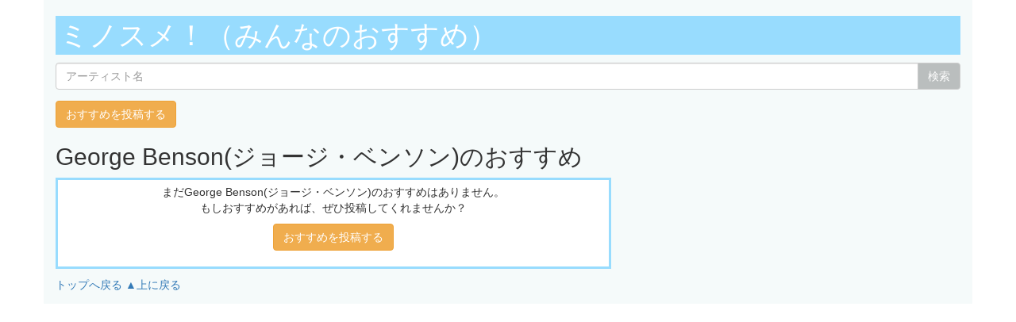

--- FILE ---
content_type: text/html; charset=UTF-8
request_url: http://lightwill.main.jp/minosume/feature/George%20Benson
body_size: 2028
content:
<html>
<head>
<meta http-equiv="Content-Type" content="text/html; charset=UTF-8" />
<meta name="viewport" content="width=device-width, initial-scale=1.0">
<meta http-equiv="Content-Style-Type" content="text/css" />
<meta http-equiv="Content-Script-Type" content="text/javascript">
<link href="https://maxcdn.bootstrapcdn.com/bootstrap/3.3.6/css/bootstrap.min.css" rel="stylesheet" integrity="sha384-1q8mTJOASx8j1Au+a5WDVnPi2lkFfwwEAa8hDDdjZlpLegxhjVME1fgjWPGmkzs7" crossorigin="anonymous">
<script src="//ajax.googleapis.com/ajax/libs/jquery/1.11.0/jquery.min.js"></script>
<title>George Benson(ジョージ・ベンソン)のおすすめ:ミノスメ！
</title>
<style>
#site-title{
	color:#fff;
	text-decoration: none;
}
.container{
	background-color:#f5fafa;
}
.title-area{
	padding:5px;
	background-color:#98dcfe;
}
.nav-justified{
	background-color:#bfe7fb;
}
.nav-post{
	background-color:#fff300;
}
.recommend-title{
	border-bottom:solid 1px #dcdcdc;
}
.recommend-area, .form-area{
	width:700px;
	margin:10px 0;
	padding:5px;
	padding-bottom:0;
	border: medium solid #98dcfe;
	background-color:#fff;
}
.recommend-item{
	 border-bottom:solid 1px #f5f5f5;
}
.recommend-comment{
	 border-bottom:solid 1px #dcdcdc;
	 padding:3px 0;
}
.btn-default{
	background-color:#babebe;
	color:#FEFEFE;

}
.pagination {
  margin:0;
}
.recommend-icon {
	font-size: 60%;
	margin-left: 10px;
}

@media (max-width: 600px) {
.recommend-area, .form-area{
  width:100%;
  margin:4px 0;
  padding:2px;
}
.container {
  padding:8px;
}
h1.title-area{
  margin-top:0;
}
{*
table,tbody,tr,th,td {
  display: block;
}
th,td {
float: left;
margin:4px 2px;
}
tr ,.recommend-comment{
clear:both;
}
*}
}

@media (min-width: 601px) {
.sp-only {
  display:none;
}
}
</style>
<meta name="robots" content="noindex"></head>
<body>
<!-- Google tag (gtag.js) -->
<script async src="https://www.googletagmanager.com/gtag/js?id=G-1C3P978KM1"></script>
<script>
  window.dataLayer = window.dataLayer || [];
  function gtag(){dataLayer.push(arguments);}
  gtag('js', new Date());

  gtag('config', 'G-1C3P978KM1');
</script>
  <div class="container">
    <div class="masthead">
      <h1 class="text-muted title-area"><a href="/minosume" id="site-title">ミノスメ！（みんなのおすすめ）</a></h1>
    </div>
            <form action="/minosume/search" method="post" onsubmit="return recommendsearchcheck();">
      <input type="hidden" name="_token" value="63jtWL27H1HBhtbfaUZ1r7dTZWOXiIUZzNX4gXYV" />
      <div class="input-group">
        <input id="recommendsearch" name="keyword" type="text" class="form-control" placeholder="アーティスト名">
        <span class="input-group-btn">
          <button class="btn btn-default" type="submit">検索</button>
        </span>
      </div>
    </form>
      <a href="/minosume/post" class="btn btn-warning">おすすめを投稿する</a>
      <h2>George Benson(ジョージ・ベンソン)のおすすめ</h2>            
      <div class="recommend-area">
      <div class="text-center">
        <p>まだGeorge Benson(ジョージ・ベンソン)のおすすめはありません。<br/>
          もしおすすめがあれば、ぜひ投稿してくれませんか？</p>
        <a href="/minosume/post" class="btn btn-warning">おすすめを投稿する</a>
      <br/><br/>
      </div>
    </div>
    
  <div><a href="/minosume">トップへ戻る</a> <a href="#site-title">▲上に戻る</a></div>
  <form id="edit-form" action="/minosume/post" method="post">
    <input type="hidden" name="_token" value="63jtWL27H1HBhtbfaUZ1r7dTZWOXiIUZzNX4gXYV" />
    <input type="hidden" id="edit-id" name="id" value="">
    <input type="hidden" id="edit-password" name="password" value="">
  </form>
  </div> <!-- /container -->
</body>
<script>
$(function(){
  $(".edit-btn").on('click',function(){
    id = $(this).val();
    password = prompt("パスワードを入力してください");
    if (password==null) { //キャンセル
    } else if (password=='') {
      alert('パスワードを入力してください');
    } else {
//      window.location.href = '/minosume/post?id='+id+'&password='+password;
      $('#edit-id').val(id);
      $('#edit-password').val(password);
      $('#edit-form').submit();
    }
  });
});
function recommendsearchcheck(){
  recommendkey = document.getElementById('recommendsearch').value;
  if (!recommendkey || !recommendkey.match(/\S/g)) {
    alert('キーワードが空です。');
    return false;
  }
}
</script>
</html>
